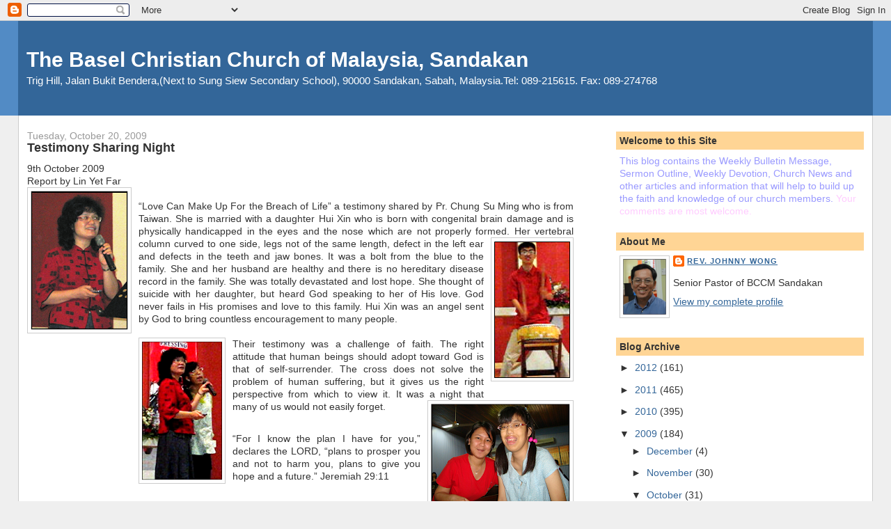

--- FILE ---
content_type: text/html; charset=UTF-8
request_url: http://bccmsdk.blogspot.com/2009/10/testimony-sharing-night.html
body_size: 10567
content:
<!DOCTYPE html>
<html dir='ltr'>
<head>
<link href='https://www.blogger.com/static/v1/widgets/2944754296-widget_css_bundle.css' rel='stylesheet' type='text/css'/>
<meta content='text/html; charset=UTF-8' http-equiv='Content-Type'/>
<meta content='blogger' name='generator'/>
<link href='http://bccmsdk.blogspot.com/favicon.ico' rel='icon' type='image/x-icon'/>
<link href='http://bccmsdk.blogspot.com/2009/10/testimony-sharing-night.html' rel='canonical'/>
<link rel="alternate" type="application/atom+xml" title="The Basel Christian Church of Malaysia, Sandakan - Atom" href="http://bccmsdk.blogspot.com/feeds/posts/default" />
<link rel="alternate" type="application/rss+xml" title="The Basel Christian Church of Malaysia, Sandakan - RSS" href="http://bccmsdk.blogspot.com/feeds/posts/default?alt=rss" />
<link rel="service.post" type="application/atom+xml" title="The Basel Christian Church of Malaysia, Sandakan - Atom" href="https://www.blogger.com/feeds/429992981330717646/posts/default" />

<link rel="alternate" type="application/atom+xml" title="The Basel Christian Church of Malaysia, Sandakan - Atom" href="http://bccmsdk.blogspot.com/feeds/8986645226535379720/comments/default" />
<!--Can't find substitution for tag [blog.ieCssRetrofitLinks]-->
<link href='https://blogger.googleusercontent.com/img/b/R29vZ2xl/AVvXsEhEr3rxNk317Dy6IHXC5yfeLpmNddqbXnt1F2mQUy4p793_MGpWMnAtCnK6J6a8HN7reAOxBn5swf_fmCwqdQrOyvdcIp8yjTPRs_kYf6rpvmK6y7jrM-PrvmEDw2w6Nk3-NpbwWAIED5U/s200/Picture2.png' rel='image_src'/>
<meta content='http://bccmsdk.blogspot.com/2009/10/testimony-sharing-night.html' property='og:url'/>
<meta content='Testimony Sharing Night' property='og:title'/>
<meta content='9th October 2009 Report by Lin Yet Far “Love Can Make Up For the Breach of Life” a testimony shared by Pr. Chung Su Ming who is from Taiwan....' property='og:description'/>
<meta content='https://blogger.googleusercontent.com/img/b/R29vZ2xl/AVvXsEhEr3rxNk317Dy6IHXC5yfeLpmNddqbXnt1F2mQUy4p793_MGpWMnAtCnK6J6a8HN7reAOxBn5swf_fmCwqdQrOyvdcIp8yjTPRs_kYf6rpvmK6y7jrM-PrvmEDw2w6Nk3-NpbwWAIED5U/w1200-h630-p-k-no-nu/Picture2.png' property='og:image'/>
<title>The Basel Christian Church of Malaysia, Sandakan: Testimony Sharing Night</title>
<style id='page-skin-1' type='text/css'><!--
/*
-----------------------------------------------
Blogger Template Style
Name:     Stretch Denim
Designer: Darren Delaye
URL:      www.DarrenDelaye.com
Date:     11 Jul 2006
-----------------------------------------------
*/
body {
background: #efefef;
margin: 0;
padding: 0px;
font: x-small Verdana, Arial;
text-align: center;
color: #333333;
font-size/* */:/**/small;
font-size: /**/small;
}
a:link {
color: #336699;
}
a:visited {
color: #336699;
}
a img {
border-width: 0;
}
#outer-wrapper {
font: normal normal 109% Verdana, Arial, Sans-serif;;
}
/* Header
----------------------------------------------- */
#header-wrapper {
margin:0;
padding: 0;
background-color: #528bc5;
text-align: left;
}
#header {
margin: 0 2%;
background-color: #336699;
color: #ffffff;
padding: 0;
font: normal normal 210% Verdana, Arial, Sans-serif;;
position: relative;
}
h1.title {
padding-top: 38px;
margin: 0 1% .1em;
line-height: 1.2em;
font-size: 100%;
}
h1.title a, h1.title a:visited {
color: #ffffff;
text-decoration: none;
}
#header .description {
display: block;
margin: 0 1%;
padding: 0 0 40px;
line-height: 1.4em;
font-size: 50%;
}
/* Content
----------------------------------------------- */
.clear {
clear: both;
}
#content-wrapper {
margin: 0 2%;
padding: 0 0 15px;
text-align: left;
background-color: #ffffff;
border: 1px solid #cccccc;
border-top: 0;
}
#main-wrapper {
margin-left: 1%;
width: 64%;
float: left;
background-color: #ffffff;
display: inline;       /* fix for doubling margin in IE */
word-wrap: break-word; /* fix for long text breaking sidebar float in IE */
overflow: hidden;      /* fix for long non-text content breaking IE sidebar float */
}
#sidebar-wrapper {
margin-right: 1%;
width: 29%;
float: right;
background-color: #ffffff;
display: inline;       /* fix for doubling margin in IE */
word-wrap: break-word; /* fix for long text breaking sidebar float in IE */
overflow: hidden;      /* fix for long non-text content breaking IE sidebar float */
}
/* Headings
----------------------------------------------- */
h2, h3 {
margin: 0;
}
/* Posts
----------------------------------------------- */
.date-header {
margin: 1.5em 0 0;
font-weight: normal;
color: #999999;
font-size: 100%;
}
.post {
margin: 0 0 1.5em;
padding-bottom: 1.5em;
}
.post-title {
margin: 0;
padding: 0;
font-size: 125%;
font-weight: bold;
line-height: 1.1em;
}
.post-title a, .post-title a:visited, .post-title strong {
text-decoration: none;
color: #333333;
font-weight: bold;
}
.post div {
margin: 0 0 .75em;
line-height: 1.3em;
}
.post-footer {
margin: -.25em 0 0;
color: #333333;
font-size: 87%;
}
.post-footer .span {
margin-right: .3em;
}
.post img, table.tr-caption-container {
padding: 4px;
border: 1px solid #cccccc;
}
.tr-caption-container img {
border: none;
padding: 0;
}
.post blockquote {
margin: 1em 20px;
}
.post blockquote p {
margin: .75em 0;
}
/* Comments
----------------------------------------------- */
#comments h4 {
margin: 1em 0;
color: #999999;
}
#comments h4 strong {
font-size: 110%;
}
#comments-block {
margin: 1em 0 1.5em;
line-height: 1.3em;
}
#comments-block dt {
margin: .5em 0;
}
#comments-block dd {
margin: .25em 0 0;
}
#comments-block dd.comment-footer {
margin: -.25em 0 2em;
line-height: 1.4em;
font-size: 78%;
}
#comments-block dd p {
margin: 0 0 .75em;
}
.deleted-comment {
font-style:italic;
color:gray;
}
.feed-links {
clear: both;
line-height: 2.5em;
}
#blog-pager-newer-link {
float: left;
}
#blog-pager-older-link {
float: right;
}
#blog-pager {
text-align: center;
}
/* Sidebar Content
----------------------------------------------- */
.sidebar h2 {
margin: 1.6em 0 .5em;
padding: 4px 5px;
background-color: #ffd595;
font-size: 100%;
color: #333333;
}
.sidebar ul {
margin: 0;
padding: 0;
list-style: none;
}
.sidebar li {
margin: 0;
padding-top: 0;
padding-right: 0;
padding-bottom: .5em;
padding-left: 15px;
text-indent: -15px;
line-height: 1.5em;
}
.sidebar {
color: #333333;
line-height:1.3em;
}
.sidebar .widget {
margin-bottom: 1em;
}
.sidebar .widget-content {
margin: 0 5px;
}
/* Profile
----------------------------------------------- */
.profile-img {
float: left;
margin-top: 0;
margin-right: 5px;
margin-bottom: 5px;
margin-left: 0;
padding: 4px;
border: 1px solid #cccccc;
}
.profile-data {
margin:0;
text-transform:uppercase;
letter-spacing:.1em;
font-weight: bold;
line-height: 1.6em;
font-size: 78%;
}
.profile-datablock {
margin:.5em 0 .5em;
}
.profile-textblock {
margin: 0.5em 0;
line-height: 1.6em;
}
/* Footer
----------------------------------------------- */
#footer {
clear: both;
text-align: center;
color: #333333;
}
#footer .widget {
margin:.5em;
padding-top: 20px;
font-size: 85%;
line-height: 1.5em;
text-align: left;
}
/** Page structure tweaks for layout editor wireframe */
body#layout #header {
width: 750px;
}

--></style>
<link href='https://www.blogger.com/dyn-css/authorization.css?targetBlogID=429992981330717646&amp;zx=5146bd5a-3a7d-4641-b7ce-933569e0468a' media='none' onload='if(media!=&#39;all&#39;)media=&#39;all&#39;' rel='stylesheet'/><noscript><link href='https://www.blogger.com/dyn-css/authorization.css?targetBlogID=429992981330717646&amp;zx=5146bd5a-3a7d-4641-b7ce-933569e0468a' rel='stylesheet'/></noscript>
<meta name='google-adsense-platform-account' content='ca-host-pub-1556223355139109'/>
<meta name='google-adsense-platform-domain' content='blogspot.com'/>

</head>
<body>
<div class='navbar section' id='navbar'><div class='widget Navbar' data-version='1' id='Navbar1'><script type="text/javascript">
    function setAttributeOnload(object, attribute, val) {
      if(window.addEventListener) {
        window.addEventListener('load',
          function(){ object[attribute] = val; }, false);
      } else {
        window.attachEvent('onload', function(){ object[attribute] = val; });
      }
    }
  </script>
<div id="navbar-iframe-container"></div>
<script type="text/javascript" src="https://apis.google.com/js/platform.js"></script>
<script type="text/javascript">
      gapi.load("gapi.iframes:gapi.iframes.style.bubble", function() {
        if (gapi.iframes && gapi.iframes.getContext) {
          gapi.iframes.getContext().openChild({
              url: 'https://www.blogger.com/navbar/429992981330717646?po\x3d8986645226535379720\x26origin\x3dhttp://bccmsdk.blogspot.com',
              where: document.getElementById("navbar-iframe-container"),
              id: "navbar-iframe"
          });
        }
      });
    </script><script type="text/javascript">
(function() {
var script = document.createElement('script');
script.type = 'text/javascript';
script.src = '//pagead2.googlesyndication.com/pagead/js/google_top_exp.js';
var head = document.getElementsByTagName('head')[0];
if (head) {
head.appendChild(script);
}})();
</script>
</div></div>
<div id='outer-wrapper'><div id='wrap2'>
<!-- skip links for text browsers -->
<span id='skiplinks' style='display:none;'>
<a href='#main'>skip to main </a> |
      <a href='#sidebar'>skip to sidebar</a>
</span>
<div id='header-wrapper'>
<div class='header section' id='header'><div class='widget Header' data-version='1' id='Header1'>
<div id='header-inner'>
<div class='titlewrapper'>
<h1 class='title'>
<a href='http://bccmsdk.blogspot.com/'>
The Basel Christian Church of Malaysia, Sandakan
</a>
</h1>
</div>
<div class='descriptionwrapper'>
<p class='description'><span>Trig Hill, Jalan Bukit Bendera,(Next to Sung Siew Secondary School), 90000 Sandakan, Sabah, Malaysia.Tel: 089-215615.  Fax: 089-274768</span></p>
</div>
</div>
</div></div>
</div>
<div id='content-wrapper'>
<div id='crosscol-wrapper' style='text-align:center'>
<div class='crosscol no-items section' id='crosscol'></div>
</div>
<div id='main-wrapper'>
<div class='main section' id='main'><div class='widget Blog' data-version='1' id='Blog1'>
<div class='blog-posts hfeed'>

          <div class="date-outer">
        
<h2 class='date-header'><span>Tuesday, October 20, 2009</span></h2>

          <div class="date-posts">
        
<div class='post-outer'>
<div class='post hentry uncustomized-post-template' itemprop='blogPost' itemscope='itemscope' itemtype='http://schema.org/BlogPosting'>
<meta content='https://blogger.googleusercontent.com/img/b/R29vZ2xl/AVvXsEhEr3rxNk317Dy6IHXC5yfeLpmNddqbXnt1F2mQUy4p793_MGpWMnAtCnK6J6a8HN7reAOxBn5swf_fmCwqdQrOyvdcIp8yjTPRs_kYf6rpvmK6y7jrM-PrvmEDw2w6Nk3-NpbwWAIED5U/s200/Picture2.png' itemprop='image_url'/>
<meta content='429992981330717646' itemprop='blogId'/>
<meta content='8986645226535379720' itemprop='postId'/>
<a name='8986645226535379720'></a>
<h3 class='post-title entry-title' itemprop='name'>
Testimony Sharing Night
</h3>
<div class='post-header'>
<div class='post-header-line-1'></div>
</div>
<div class='post-body entry-content' id='post-body-8986645226535379720' itemprop='description articleBody'>
<div align="justify">9th October 2009<br />Report by Lin Yet Far<br /><img alt="" border="0" id="BLOGGER_PHOTO_ID_5394847073401316402" src="https://blogger.googleusercontent.com/img/b/R29vZ2xl/AVvXsEhEr3rxNk317Dy6IHXC5yfeLpmNddqbXnt1F2mQUy4p793_MGpWMnAtCnK6J6a8HN7reAOxBn5swf_fmCwqdQrOyvdcIp8yjTPRs_kYf6rpvmK6y7jrM-PrvmEDw2w6Nk3-NpbwWAIED5U/s200/Picture2.png" style="MARGIN: 0px 10px 10px 0px; WIDTH: 140px; FLOAT: left; HEIGHT: 200px; CURSOR: hand" /><br />&#8220;Love Can Make Up For the Breach of Life&#8221; a testimony shared by Pr. Chung Su Ming who is from Taiwan. She is married with a daughter Hui Xin who is born with congenital brain damage and is physically handicapped in the eyes and the nose which are not properly formed. Her vertebral column curved to one side, legs not of the same length,<a href="https://blogger.googleusercontent.com/img/b/R29vZ2xl/AVvXsEgqyTmjEIl7gXXv4-YwhJ60mBv6wKX_Hy8tmzJ2jgkQ6DV23I1WVFe7TPpLhLelofEp_sep6d_jFLCDx6x7gBkctj3GJKnEsxBfxFwFfXbUwbKC3jmRkaZGw2lTKd8z8F8SM1l222dcAn8/s1600-h/Picture4.png"><img alt="" border="0" id="BLOGGER_PHOTO_ID_5394847538042883794" src="https://blogger.googleusercontent.com/img/b/R29vZ2xl/AVvXsEgqyTmjEIl7gXXv4-YwhJ60mBv6wKX_Hy8tmzJ2jgkQ6DV23I1WVFe7TPpLhLelofEp_sep6d_jFLCDx6x7gBkctj3GJKnEsxBfxFwFfXbUwbKC3jmRkaZGw2lTKd8z8F8SM1l222dcAn8/s200/Picture4.png" style="MARGIN: 0px 0px 10px 10px; WIDTH: 109px; FLOAT: right; HEIGHT: 197px; CURSOR: hand" /></a> defect in the left ear and defects in the teeth and jaw bones. It was a bolt from the blue to the family. She and her husband are healthy and there is no hereditary disease record in the family. She was totally devastated and lost hope. She thought of suicide with her daughter, but heard God speaking to her of His love. God never fails in His promises and love to this family. Hui Xin was an angel sent by God to bring countless encouragement to many people.<br /><br />Their test<a href="https://blogger.googleusercontent.com/img/b/R29vZ2xl/AVvXsEhylQBxDQElChP4460vaYNYsYz3UNU46Osxdv213t0D1XEz4eCLNssftwd3Mdd5NllK9lDs7HmyqRT00geMmEdtTf0J2atbH1zWFkOE-4FYsHWebzxJ6rUblt8FssbHQKFod3HCQnQFoEc/s1600-h/Picture3.png"><img alt="" border="0" id="BLOGGER_PHOTO_ID_5394847270282578434" src="https://blogger.googleusercontent.com/img/b/R29vZ2xl/AVvXsEhylQBxDQElChP4460vaYNYsYz3UNU46Osxdv213t0D1XEz4eCLNssftwd3Mdd5NllK9lDs7HmyqRT00geMmEdtTf0J2atbH1zWFkOE-4FYsHWebzxJ6rUblt8FssbHQKFod3HCQnQFoEc/s200/Picture3.png" style="MARGIN: 0px 10px 10px 0px; WIDTH: 115px; FLOAT: left; HEIGHT: 200px; CURSOR: hand" /></a>imony was a challenge of faith. The right attitude that human beings should adopt toward God is that of self-surrender. The cross does not solve the problem of human suffering, but it gives us the right perspective from which to view it. It was a night that many of us would not easily forget. <a href="https://blogger.googleusercontent.com/img/b/R29vZ2xl/AVvXsEgfGtZkuKzkPUqWHMZLNH5Nv2evOsej78-SVRNckHmVtzwTuM6K_S16g08b4sdALcY84cl_RY71ON9AK4AkvJf2YY1eazC8T2Rm17oBNNhXOYgvI0ZMrdT_f7Bp3wpEmBsNNARwxCFq_hs/s1600-h/Picture5.png"><img alt="" border="0" id="BLOGGER_PHOTO_ID_5394847851982200402" src="https://blogger.googleusercontent.com/img/b/R29vZ2xl/AVvXsEgfGtZkuKzkPUqWHMZLNH5Nv2evOsej78-SVRNckHmVtzwTuM6K_S16g08b4sdALcY84cl_RY71ON9AK4AkvJf2YY1eazC8T2Rm17oBNNhXOYgvI0ZMrdT_f7Bp3wpEmBsNNARwxCFq_hs/s200/Picture5.png" style="MARGIN: 0px 0px 10px 10px; WIDTH: 200px; FLOAT: right; HEIGHT: 152px; CURSOR: hand" /></a></div><div align="justify"><div align="justify"><br />&#8220;For I know the plan I have for you,&#8221; declares the LORD, &#8220;plans to prosper you and not to harm you, plans to give you hope and a future.&#8221; Jeremiah 29:11 </div></div>
<div style='clear: both;'></div>
</div>
<div class='post-footer'>
<div class='post-footer-line post-footer-line-1'>
<span class='post-author vcard'>
Posted by
<span class='fn' itemprop='author' itemscope='itemscope' itemtype='http://schema.org/Person'>
<meta content='https://www.blogger.com/profile/01896143636415038533' itemprop='url'/>
<a class='g-profile' href='https://www.blogger.com/profile/01896143636415038533' rel='author' title='author profile'>
<span itemprop='name'>Rev. Johnny Wong</span>
</a>
</span>
</span>
<span class='post-timestamp'>
at
<meta content='http://bccmsdk.blogspot.com/2009/10/testimony-sharing-night.html' itemprop='url'/>
<a class='timestamp-link' href='http://bccmsdk.blogspot.com/2009/10/testimony-sharing-night.html' rel='bookmark' title='permanent link'><abbr class='published' itemprop='datePublished' title='2009-10-20T17:38:00-07:00'>5:38&#8239;PM</abbr></a>
</span>
<span class='post-comment-link'>
</span>
<span class='post-icons'>
<span class='item-action'>
<a href='https://www.blogger.com/email-post/429992981330717646/8986645226535379720' title='Email Post'>
<img alt='' class='icon-action' height='13' src='https://resources.blogblog.com/img/icon18_email.gif' width='18'/>
</a>
</span>
<span class='item-control blog-admin pid-898625214'>
<a href='https://www.blogger.com/post-edit.g?blogID=429992981330717646&postID=8986645226535379720&from=pencil' title='Edit Post'>
<img alt='' class='icon-action' height='18' src='https://resources.blogblog.com/img/icon18_edit_allbkg.gif' width='18'/>
</a>
</span>
</span>
<div class='post-share-buttons goog-inline-block'>
<a class='goog-inline-block share-button sb-email' href='https://www.blogger.com/share-post.g?blogID=429992981330717646&postID=8986645226535379720&target=email' target='_blank' title='Email This'><span class='share-button-link-text'>Email This</span></a><a class='goog-inline-block share-button sb-blog' href='https://www.blogger.com/share-post.g?blogID=429992981330717646&postID=8986645226535379720&target=blog' onclick='window.open(this.href, "_blank", "height=270,width=475"); return false;' target='_blank' title='BlogThis!'><span class='share-button-link-text'>BlogThis!</span></a><a class='goog-inline-block share-button sb-twitter' href='https://www.blogger.com/share-post.g?blogID=429992981330717646&postID=8986645226535379720&target=twitter' target='_blank' title='Share to X'><span class='share-button-link-text'>Share to X</span></a><a class='goog-inline-block share-button sb-facebook' href='https://www.blogger.com/share-post.g?blogID=429992981330717646&postID=8986645226535379720&target=facebook' onclick='window.open(this.href, "_blank", "height=430,width=640"); return false;' target='_blank' title='Share to Facebook'><span class='share-button-link-text'>Share to Facebook</span></a><a class='goog-inline-block share-button sb-pinterest' href='https://www.blogger.com/share-post.g?blogID=429992981330717646&postID=8986645226535379720&target=pinterest' target='_blank' title='Share to Pinterest'><span class='share-button-link-text'>Share to Pinterest</span></a>
</div>
</div>
<div class='post-footer-line post-footer-line-2'>
<span class='post-labels'>
Labels:
<a href='http://bccmsdk.blogspot.com/search/label/News%20Information' rel='tag'>News Information</a>
</span>
</div>
<div class='post-footer-line post-footer-line-3'>
<span class='post-location'>
</span>
</div>
</div>
</div>
<div class='comments' id='comments'>
<a name='comments'></a>
<h4>No comments:</h4>
<div id='Blog1_comments-block-wrapper'>
<dl class='avatar-comment-indent' id='comments-block'>
</dl>
</div>
<p class='comment-footer'>
<div class='comment-form'>
<a name='comment-form'></a>
<h4 id='comment-post-message'>Post a Comment</h4>
<p>
</p>
<a href='https://www.blogger.com/comment/frame/429992981330717646?po=8986645226535379720&hl=en&saa=85391&origin=http://bccmsdk.blogspot.com' id='comment-editor-src'></a>
<iframe allowtransparency='true' class='blogger-iframe-colorize blogger-comment-from-post' frameborder='0' height='410px' id='comment-editor' name='comment-editor' src='' width='100%'></iframe>
<script src='https://www.blogger.com/static/v1/jsbin/2830521187-comment_from_post_iframe.js' type='text/javascript'></script>
<script type='text/javascript'>
      BLOG_CMT_createIframe('https://www.blogger.com/rpc_relay.html');
    </script>
</div>
</p>
</div>
</div>

        </div></div>
      
</div>
<div class='blog-pager' id='blog-pager'>
<span id='blog-pager-newer-link'>
<a class='blog-pager-newer-link' href='http://bccmsdk.blogspot.com/2009/10/congratulation.html' id='Blog1_blog-pager-newer-link' title='Newer Post'>Newer Post</a>
</span>
<span id='blog-pager-older-link'>
<a class='blog-pager-older-link' href='http://bccmsdk.blogspot.com/2009/10/church-concerns_20.html' id='Blog1_blog-pager-older-link' title='Older Post'>Older Post</a>
</span>
<a class='home-link' href='http://bccmsdk.blogspot.com/'>Home</a>
</div>
<div class='clear'></div>
<div class='post-feeds'>
<div class='feed-links'>
Subscribe to:
<a class='feed-link' href='http://bccmsdk.blogspot.com/feeds/8986645226535379720/comments/default' target='_blank' type='application/atom+xml'>Post Comments (Atom)</a>
</div>
</div>
</div></div>
</div>
<div id='sidebar-wrapper'>
<div class='sidebar section' id='sidebar'><div class='widget Text' data-version='1' id='Text1'>
<h2 class='title'>Welcome to this Site</h2>
<div class='widget-content'>
<span style="color:#9999ff;">This blog contains the Weekly Bulletin Message, Sermon Outline, Weekly Devotion, Church News and other articles and information that will help to build up the faith and knowledge of our church members. </span><span style="color:#ffccff;">Your comments are most welcome.</span><br/>
</div>
<div class='clear'></div>
</div><div class='widget Profile' data-version='1' id='Profile1'>
<h2>About Me</h2>
<div class='widget-content'>
<a href='https://www.blogger.com/profile/01896143636415038533'><img alt='My photo' class='profile-img' height='80' src='//blogger.googleusercontent.com/img/b/R29vZ2xl/AVvXsEiMBsffvHUIzBsp73Eec929UtSLxQ8FH9MgJ2McQB4NjKioPBMFRZ_z9HQdzA76GRMxFrSl25M4yzjnC2-ZV9SvK-yjFg_AUFIOIHdIYiNNvJlrkeW6Cm9MrWre8B81zs8/s220/Picture1.jpg' width='62'/></a>
<dl class='profile-datablock'>
<dt class='profile-data'>
<a class='profile-name-link g-profile' href='https://www.blogger.com/profile/01896143636415038533' rel='author' style='background-image: url(//www.blogger.com/img/logo-16.png);'>
Rev. Johnny Wong
</a>
</dt>
<dd class='profile-textblock'>Senior Pastor of BCCM Sandakan</dd>
</dl>
<a class='profile-link' href='https://www.blogger.com/profile/01896143636415038533' rel='author'>View my complete profile</a>
<div class='clear'></div>
</div>
</div><div class='widget BlogArchive' data-version='1' id='BlogArchive1'>
<h2>Blog Archive</h2>
<div class='widget-content'>
<div id='ArchiveList'>
<div id='BlogArchive1_ArchiveList'>
<ul class='hierarchy'>
<li class='archivedate collapsed'>
<a class='toggle' href='javascript:void(0)'>
<span class='zippy'>

        &#9658;&#160;
      
</span>
</a>
<a class='post-count-link' href='http://bccmsdk.blogspot.com/2012/'>
2012
</a>
<span class='post-count' dir='ltr'>(161)</span>
<ul class='hierarchy'>
<li class='archivedate collapsed'>
<a class='toggle' href='javascript:void(0)'>
<span class='zippy'>

        &#9658;&#160;
      
</span>
</a>
<a class='post-count-link' href='http://bccmsdk.blogspot.com/2012/06/'>
June
</a>
<span class='post-count' dir='ltr'>(3)</span>
</li>
</ul>
<ul class='hierarchy'>
<li class='archivedate collapsed'>
<a class='toggle' href='javascript:void(0)'>
<span class='zippy'>

        &#9658;&#160;
      
</span>
</a>
<a class='post-count-link' href='http://bccmsdk.blogspot.com/2012/05/'>
May
</a>
<span class='post-count' dir='ltr'>(21)</span>
</li>
</ul>
<ul class='hierarchy'>
<li class='archivedate collapsed'>
<a class='toggle' href='javascript:void(0)'>
<span class='zippy'>

        &#9658;&#160;
      
</span>
</a>
<a class='post-count-link' href='http://bccmsdk.blogspot.com/2012/04/'>
April
</a>
<span class='post-count' dir='ltr'>(39)</span>
</li>
</ul>
<ul class='hierarchy'>
<li class='archivedate collapsed'>
<a class='toggle' href='javascript:void(0)'>
<span class='zippy'>

        &#9658;&#160;
      
</span>
</a>
<a class='post-count-link' href='http://bccmsdk.blogspot.com/2012/03/'>
March
</a>
<span class='post-count' dir='ltr'>(24)</span>
</li>
</ul>
<ul class='hierarchy'>
<li class='archivedate collapsed'>
<a class='toggle' href='javascript:void(0)'>
<span class='zippy'>

        &#9658;&#160;
      
</span>
</a>
<a class='post-count-link' href='http://bccmsdk.blogspot.com/2012/02/'>
February
</a>
<span class='post-count' dir='ltr'>(33)</span>
</li>
</ul>
<ul class='hierarchy'>
<li class='archivedate collapsed'>
<a class='toggle' href='javascript:void(0)'>
<span class='zippy'>

        &#9658;&#160;
      
</span>
</a>
<a class='post-count-link' href='http://bccmsdk.blogspot.com/2012/01/'>
January
</a>
<span class='post-count' dir='ltr'>(41)</span>
</li>
</ul>
</li>
</ul>
<ul class='hierarchy'>
<li class='archivedate collapsed'>
<a class='toggle' href='javascript:void(0)'>
<span class='zippy'>

        &#9658;&#160;
      
</span>
</a>
<a class='post-count-link' href='http://bccmsdk.blogspot.com/2011/'>
2011
</a>
<span class='post-count' dir='ltr'>(465)</span>
<ul class='hierarchy'>
<li class='archivedate collapsed'>
<a class='toggle' href='javascript:void(0)'>
<span class='zippy'>

        &#9658;&#160;
      
</span>
</a>
<a class='post-count-link' href='http://bccmsdk.blogspot.com/2011/12/'>
December
</a>
<span class='post-count' dir='ltr'>(32)</span>
</li>
</ul>
<ul class='hierarchy'>
<li class='archivedate collapsed'>
<a class='toggle' href='javascript:void(0)'>
<span class='zippy'>

        &#9658;&#160;
      
</span>
</a>
<a class='post-count-link' href='http://bccmsdk.blogspot.com/2011/11/'>
November
</a>
<span class='post-count' dir='ltr'>(33)</span>
</li>
</ul>
<ul class='hierarchy'>
<li class='archivedate collapsed'>
<a class='toggle' href='javascript:void(0)'>
<span class='zippy'>

        &#9658;&#160;
      
</span>
</a>
<a class='post-count-link' href='http://bccmsdk.blogspot.com/2011/10/'>
October
</a>
<span class='post-count' dir='ltr'>(40)</span>
</li>
</ul>
<ul class='hierarchy'>
<li class='archivedate collapsed'>
<a class='toggle' href='javascript:void(0)'>
<span class='zippy'>

        &#9658;&#160;
      
</span>
</a>
<a class='post-count-link' href='http://bccmsdk.blogspot.com/2011/09/'>
September
</a>
<span class='post-count' dir='ltr'>(29)</span>
</li>
</ul>
<ul class='hierarchy'>
<li class='archivedate collapsed'>
<a class='toggle' href='javascript:void(0)'>
<span class='zippy'>

        &#9658;&#160;
      
</span>
</a>
<a class='post-count-link' href='http://bccmsdk.blogspot.com/2011/08/'>
August
</a>
<span class='post-count' dir='ltr'>(33)</span>
</li>
</ul>
<ul class='hierarchy'>
<li class='archivedate collapsed'>
<a class='toggle' href='javascript:void(0)'>
<span class='zippy'>

        &#9658;&#160;
      
</span>
</a>
<a class='post-count-link' href='http://bccmsdk.blogspot.com/2011/07/'>
July
</a>
<span class='post-count' dir='ltr'>(42)</span>
</li>
</ul>
<ul class='hierarchy'>
<li class='archivedate collapsed'>
<a class='toggle' href='javascript:void(0)'>
<span class='zippy'>

        &#9658;&#160;
      
</span>
</a>
<a class='post-count-link' href='http://bccmsdk.blogspot.com/2011/06/'>
June
</a>
<span class='post-count' dir='ltr'>(30)</span>
</li>
</ul>
<ul class='hierarchy'>
<li class='archivedate collapsed'>
<a class='toggle' href='javascript:void(0)'>
<span class='zippy'>

        &#9658;&#160;
      
</span>
</a>
<a class='post-count-link' href='http://bccmsdk.blogspot.com/2011/05/'>
May
</a>
<span class='post-count' dir='ltr'>(38)</span>
</li>
</ul>
<ul class='hierarchy'>
<li class='archivedate collapsed'>
<a class='toggle' href='javascript:void(0)'>
<span class='zippy'>

        &#9658;&#160;
      
</span>
</a>
<a class='post-count-link' href='http://bccmsdk.blogspot.com/2011/04/'>
April
</a>
<span class='post-count' dir='ltr'>(34)</span>
</li>
</ul>
<ul class='hierarchy'>
<li class='archivedate collapsed'>
<a class='toggle' href='javascript:void(0)'>
<span class='zippy'>

        &#9658;&#160;
      
</span>
</a>
<a class='post-count-link' href='http://bccmsdk.blogspot.com/2011/03/'>
March
</a>
<span class='post-count' dir='ltr'>(33)</span>
</li>
</ul>
<ul class='hierarchy'>
<li class='archivedate collapsed'>
<a class='toggle' href='javascript:void(0)'>
<span class='zippy'>

        &#9658;&#160;
      
</span>
</a>
<a class='post-count-link' href='http://bccmsdk.blogspot.com/2011/02/'>
February
</a>
<span class='post-count' dir='ltr'>(121)</span>
</li>
</ul>
</li>
</ul>
<ul class='hierarchy'>
<li class='archivedate collapsed'>
<a class='toggle' href='javascript:void(0)'>
<span class='zippy'>

        &#9658;&#160;
      
</span>
</a>
<a class='post-count-link' href='http://bccmsdk.blogspot.com/2010/'>
2010
</a>
<span class='post-count' dir='ltr'>(395)</span>
<ul class='hierarchy'>
<li class='archivedate collapsed'>
<a class='toggle' href='javascript:void(0)'>
<span class='zippy'>

        &#9658;&#160;
      
</span>
</a>
<a class='post-count-link' href='http://bccmsdk.blogspot.com/2010/12/'>
December
</a>
<span class='post-count' dir='ltr'>(9)</span>
</li>
</ul>
<ul class='hierarchy'>
<li class='archivedate collapsed'>
<a class='toggle' href='javascript:void(0)'>
<span class='zippy'>

        &#9658;&#160;
      
</span>
</a>
<a class='post-count-link' href='http://bccmsdk.blogspot.com/2010/11/'>
November
</a>
<span class='post-count' dir='ltr'>(29)</span>
</li>
</ul>
<ul class='hierarchy'>
<li class='archivedate collapsed'>
<a class='toggle' href='javascript:void(0)'>
<span class='zippy'>

        &#9658;&#160;
      
</span>
</a>
<a class='post-count-link' href='http://bccmsdk.blogspot.com/2010/10/'>
October
</a>
<span class='post-count' dir='ltr'>(36)</span>
</li>
</ul>
<ul class='hierarchy'>
<li class='archivedate collapsed'>
<a class='toggle' href='javascript:void(0)'>
<span class='zippy'>

        &#9658;&#160;
      
</span>
</a>
<a class='post-count-link' href='http://bccmsdk.blogspot.com/2010/09/'>
September
</a>
<span class='post-count' dir='ltr'>(28)</span>
</li>
</ul>
<ul class='hierarchy'>
<li class='archivedate collapsed'>
<a class='toggle' href='javascript:void(0)'>
<span class='zippy'>

        &#9658;&#160;
      
</span>
</a>
<a class='post-count-link' href='http://bccmsdk.blogspot.com/2010/08/'>
August
</a>
<span class='post-count' dir='ltr'>(40)</span>
</li>
</ul>
<ul class='hierarchy'>
<li class='archivedate collapsed'>
<a class='toggle' href='javascript:void(0)'>
<span class='zippy'>

        &#9658;&#160;
      
</span>
</a>
<a class='post-count-link' href='http://bccmsdk.blogspot.com/2010/07/'>
July
</a>
<span class='post-count' dir='ltr'>(52)</span>
</li>
</ul>
<ul class='hierarchy'>
<li class='archivedate collapsed'>
<a class='toggle' href='javascript:void(0)'>
<span class='zippy'>

        &#9658;&#160;
      
</span>
</a>
<a class='post-count-link' href='http://bccmsdk.blogspot.com/2010/06/'>
June
</a>
<span class='post-count' dir='ltr'>(18)</span>
</li>
</ul>
<ul class='hierarchy'>
<li class='archivedate collapsed'>
<a class='toggle' href='javascript:void(0)'>
<span class='zippy'>

        &#9658;&#160;
      
</span>
</a>
<a class='post-count-link' href='http://bccmsdk.blogspot.com/2010/05/'>
May
</a>
<span class='post-count' dir='ltr'>(46)</span>
</li>
</ul>
<ul class='hierarchy'>
<li class='archivedate collapsed'>
<a class='toggle' href='javascript:void(0)'>
<span class='zippy'>

        &#9658;&#160;
      
</span>
</a>
<a class='post-count-link' href='http://bccmsdk.blogspot.com/2010/04/'>
April
</a>
<span class='post-count' dir='ltr'>(24)</span>
</li>
</ul>
<ul class='hierarchy'>
<li class='archivedate collapsed'>
<a class='toggle' href='javascript:void(0)'>
<span class='zippy'>

        &#9658;&#160;
      
</span>
</a>
<a class='post-count-link' href='http://bccmsdk.blogspot.com/2010/03/'>
March
</a>
<span class='post-count' dir='ltr'>(58)</span>
</li>
</ul>
<ul class='hierarchy'>
<li class='archivedate collapsed'>
<a class='toggle' href='javascript:void(0)'>
<span class='zippy'>

        &#9658;&#160;
      
</span>
</a>
<a class='post-count-link' href='http://bccmsdk.blogspot.com/2010/02/'>
February
</a>
<span class='post-count' dir='ltr'>(22)</span>
</li>
</ul>
<ul class='hierarchy'>
<li class='archivedate collapsed'>
<a class='toggle' href='javascript:void(0)'>
<span class='zippy'>

        &#9658;&#160;
      
</span>
</a>
<a class='post-count-link' href='http://bccmsdk.blogspot.com/2010/01/'>
January
</a>
<span class='post-count' dir='ltr'>(33)</span>
</li>
</ul>
</li>
</ul>
<ul class='hierarchy'>
<li class='archivedate expanded'>
<a class='toggle' href='javascript:void(0)'>
<span class='zippy toggle-open'>

        &#9660;&#160;
      
</span>
</a>
<a class='post-count-link' href='http://bccmsdk.blogspot.com/2009/'>
2009
</a>
<span class='post-count' dir='ltr'>(184)</span>
<ul class='hierarchy'>
<li class='archivedate collapsed'>
<a class='toggle' href='javascript:void(0)'>
<span class='zippy'>

        &#9658;&#160;
      
</span>
</a>
<a class='post-count-link' href='http://bccmsdk.blogspot.com/2009/12/'>
December
</a>
<span class='post-count' dir='ltr'>(4)</span>
</li>
</ul>
<ul class='hierarchy'>
<li class='archivedate collapsed'>
<a class='toggle' href='javascript:void(0)'>
<span class='zippy'>

        &#9658;&#160;
      
</span>
</a>
<a class='post-count-link' href='http://bccmsdk.blogspot.com/2009/11/'>
November
</a>
<span class='post-count' dir='ltr'>(30)</span>
</li>
</ul>
<ul class='hierarchy'>
<li class='archivedate expanded'>
<a class='toggle' href='javascript:void(0)'>
<span class='zippy toggle-open'>

        &#9660;&#160;
      
</span>
</a>
<a class='post-count-link' href='http://bccmsdk.blogspot.com/2009/10/'>
October
</a>
<span class='post-count' dir='ltr'>(31)</span>
<ul class='posts'>
<li><a href='http://bccmsdk.blogspot.com/2009/10/how-can-we-change-to-make-it-better.html'>How Can We Change To Make It Better?</a></li>
<li><a href='http://bccmsdk.blogspot.com/2009/10/lessons-on-relationship-part-4.html'>Lessons On Relationship (Part 4)</a></li>
<li><a href='http://bccmsdk.blogspot.com/2009/10/growing-in-word-series_26.html'>Growing In The Word Series</a></li>
<li><a href='http://bccmsdk.blogspot.com/2009/10/legal-implications-of-conversion-to.html'>The Legal Implications Of Conversion To Islam</a></li>
<li><a href='http://bccmsdk.blogspot.com/2009/10/boys-brigade-officers-equipping.html'>Boys&#39; Brigade Officers&#39; Equipping Conference (OEC)</a></li>
<li><a href='http://bccmsdk.blogspot.com/2009/10/sabah-theological-seminarys-fund.html'>Sabah Theological Seminary&#39;s Fund Raising Concert</a></li>
<li><a href='http://bccmsdk.blogspot.com/2009/10/church-concerns_26.html'>Church Concerns</a></li>
<li><a href='http://bccmsdk.blogspot.com/2009/10/church-activities-for-this-week_26.html'>Church Activities For This Week</a></li>
<li><a href='http://bccmsdk.blogspot.com/2009/10/understanding-ordination.html'>Understanding Ordination</a></li>
<li><a href='http://bccmsdk.blogspot.com/2009/10/joining-hands-building-together.html'>Joining Hands, Building Together</a></li>
<li><a href='http://bccmsdk.blogspot.com/2009/10/lessons-on-relationship-part-3.html'>Lessons On Relationship (Part 3)</a></li>
<li><a href='http://bccmsdk.blogspot.com/2009/10/growing-in-word-series_20.html'>Growing In The Word Series</a></li>
<li><a href='http://bccmsdk.blogspot.com/2009/10/marriage.html'>Marriage</a></li>
<li><a href='http://bccmsdk.blogspot.com/2009/10/congratulation.html'>Congratulation</a></li>
<li><a href='http://bccmsdk.blogspot.com/2009/10/testimony-sharing-night.html'>Testimony Sharing Night</a></li>
<li><a href='http://bccmsdk.blogspot.com/2009/10/church-concerns_20.html'>Church Concerns</a></li>
<li><a href='http://bccmsdk.blogspot.com/2009/10/church-activities-for-this-week_20.html'>Church Activities For This Week</a></li>
<li><a href='http://bccmsdk.blogspot.com/2009/10/truth-about-resurrection.html'>The Truth About Resurrection</a></li>
<li><a href='http://bccmsdk.blogspot.com/2009/10/6-lessons-on-relationship-part-2.html'>6 Lessons on Relationship (Part 2)</a></li>
<li><a href='http://bccmsdk.blogspot.com/2009/10/growing-in-word-series_11.html'>Growing In The Word Series</a></li>
<li><a href='http://bccmsdk.blogspot.com/2009/10/resurrection-cult-chief-fails-to.html'>Resurrection Cult Chief Fails To Resurrect</a></li>
<li><a href='http://bccmsdk.blogspot.com/2009/10/church-concerns_11.html'>Church Concerns</a></li>
<li><a href='http://bccmsdk.blogspot.com/2009/10/church-activities-for-this-week_11.html'>Church Activities For This Week</a></li>
<li><a href='http://bccmsdk.blogspot.com/2009/10/difficult-youngsters.html'>Difficult Youngsters?</a></li>
<li><a href='http://bccmsdk.blogspot.com/2009/10/gods-precious-little-ones.html'>God&#39;s Precious Little Ones</a></li>
<li><a href='http://bccmsdk.blogspot.com/2009/10/6-lessons-on-relationship-part-1.html'>6 Lessons on Relationship (Part 1)</a></li>
<li><a href='http://bccmsdk.blogspot.com/2009/10/growing-in-word-series.html'>Growing In The Word Series</a></li>
<li><a href='http://bccmsdk.blogspot.com/2009/10/christian-mission-schools-and.html'>Christian Mission Schools And Kindergardens Establ...</a></li>
<li><a href='http://bccmsdk.blogspot.com/2009/10/mid-autumn-festival.html'>Mid-Autumn Festival</a></li>
<li><a href='http://bccmsdk.blogspot.com/2009/10/church-concerns.html'>Church Concerns</a></li>
<li><a href='http://bccmsdk.blogspot.com/2009/10/church-activities-for-this-week_06.html'>Church Activities For This Week</a></li>
</ul>
</li>
</ul>
<ul class='hierarchy'>
<li class='archivedate collapsed'>
<a class='toggle' href='javascript:void(0)'>
<span class='zippy'>

        &#9658;&#160;
      
</span>
</a>
<a class='post-count-link' href='http://bccmsdk.blogspot.com/2009/09/'>
September
</a>
<span class='post-count' dir='ltr'>(28)</span>
</li>
</ul>
<ul class='hierarchy'>
<li class='archivedate collapsed'>
<a class='toggle' href='javascript:void(0)'>
<span class='zippy'>

        &#9658;&#160;
      
</span>
</a>
<a class='post-count-link' href='http://bccmsdk.blogspot.com/2009/08/'>
August
</a>
<span class='post-count' dir='ltr'>(48)</span>
</li>
</ul>
<ul class='hierarchy'>
<li class='archivedate collapsed'>
<a class='toggle' href='javascript:void(0)'>
<span class='zippy'>

        &#9658;&#160;
      
</span>
</a>
<a class='post-count-link' href='http://bccmsdk.blogspot.com/2009/07/'>
July
</a>
<span class='post-count' dir='ltr'>(24)</span>
</li>
</ul>
<ul class='hierarchy'>
<li class='archivedate collapsed'>
<a class='toggle' href='javascript:void(0)'>
<span class='zippy'>

        &#9658;&#160;
      
</span>
</a>
<a class='post-count-link' href='http://bccmsdk.blogspot.com/2009/06/'>
June
</a>
<span class='post-count' dir='ltr'>(16)</span>
</li>
</ul>
<ul class='hierarchy'>
<li class='archivedate collapsed'>
<a class='toggle' href='javascript:void(0)'>
<span class='zippy'>

        &#9658;&#160;
      
</span>
</a>
<a class='post-count-link' href='http://bccmsdk.blogspot.com/2009/05/'>
May
</a>
<span class='post-count' dir='ltr'>(3)</span>
</li>
</ul>
</li>
</ul>
</div>
</div>
<div class='clear'></div>
</div>
</div><div class='widget Label' data-version='1' id='Label1'>
<h2>Labels</h2>
<div class='widget-content list-label-widget-content'>
<ul>
<li>
<a dir='ltr' href='http://bccmsdk.blogspot.com/search/label/Are%20You%20In%20The%20Life%20Groups%3F'>Are You In The Life Groups?</a>
</li>
<li>
<a dir='ltr' href='http://bccmsdk.blogspot.com/search/label/Building%20Strong%20Family'>Building Strong Family</a>
</li>
<li>
<a dir='ltr' href='http://bccmsdk.blogspot.com/search/label/Church%20Activities%20Of%20The%20Week'>Church Activities Of The Week</a>
</li>
<li>
<a dir='ltr' href='http://bccmsdk.blogspot.com/search/label/Church%20News'>Church News</a>
</li>
<li>
<a dir='ltr' href='http://bccmsdk.blogspot.com/search/label/Coming%20Events'>Coming Events</a>
</li>
<li>
<a dir='ltr' href='http://bccmsdk.blogspot.com/search/label/For%20Your%20Marriage'>For Your Marriage</a>
</li>
<li>
<a dir='ltr' href='http://bccmsdk.blogspot.com/search/label/Friendship'>Friendship</a>
</li>
<li>
<a dir='ltr' href='http://bccmsdk.blogspot.com/search/label/Generous%20Living'>Generous Living</a>
</li>
<li>
<a dir='ltr' href='http://bccmsdk.blogspot.com/search/label/Goals'>Goals</a>
</li>
<li>
<a dir='ltr' href='http://bccmsdk.blogspot.com/search/label/How%20Can%20I%20Serve%20God%3F'>How Can I Serve God?</a>
</li>
<li>
<a dir='ltr' href='http://bccmsdk.blogspot.com/search/label/life%20group%20disussion'>life group disussion</a>
</li>
<li>
<a dir='ltr' href='http://bccmsdk.blogspot.com/search/label/Live%20to%20Serve'>Live to Serve</a>
</li>
<li>
<a dir='ltr' href='http://bccmsdk.blogspot.com/search/label/Living%20With%20Purpose'>Living With Purpose</a>
</li>
<li>
<a dir='ltr' href='http://bccmsdk.blogspot.com/search/label/News%20Information'>News Information</a>
</li>
<li>
<a dir='ltr' href='http://bccmsdk.blogspot.com/search/label/Parenting'>Parenting</a>
</li>
<li>
<a dir='ltr' href='http://bccmsdk.blogspot.com/search/label/Pix%20of%20the%20week'>Pix of the week</a>
</li>
<li>
<a dir='ltr' href='http://bccmsdk.blogspot.com/search/label/Prayer%20Focus'>Prayer Focus</a>
</li>
<li>
<a dir='ltr' href='http://bccmsdk.blogspot.com/search/label/Sermon'>Sermon</a>
</li>
<li>
<a dir='ltr' href='http://bccmsdk.blogspot.com/search/label/Sermon%20Outline%20For%20The%20Week'>Sermon Outline For The Week</a>
</li>
<li>
<a dir='ltr' href='http://bccmsdk.blogspot.com/search/label/Sharing%20Christmas'>Sharing Christmas</a>
</li>
<li>
<a dir='ltr' href='http://bccmsdk.blogspot.com/search/label/Thought%20of%20The%20Day'>Thought of The Day</a>
</li>
<li>
<a dir='ltr' href='http://bccmsdk.blogspot.com/search/label/Thoughts%20on%20Leadership'>Thoughts on Leadership</a>
</li>
<li>
<a dir='ltr' href='http://bccmsdk.blogspot.com/search/label/Weekly%20Article'>Weekly Article</a>
</li>
<li>
<a dir='ltr' href='http://bccmsdk.blogspot.com/search/label/Weekly%20Devotion'>Weekly Devotion</a>
</li>
<li>
<a dir='ltr' href='http://bccmsdk.blogspot.com/search/label/Weekly%20Message'>Weekly Message</a>
</li>
</ul>
<div class='clear'></div>
</div>
</div><div class='widget LinkList' data-version='1' id='LinkList1'>
<h2>Our BB &amp; GB Site</h2>
<div class='widget-content'>
<ul>
<li><a href='http://2ndbbsdk.blogspot.com/'>http://2ndbbsdk.blogspot.com</a></li>
</ul>
<div class='clear'></div>
</div>
</div></div>
</div>
<!-- spacer for skins that want sidebar and main to be the same height-->
<div class='clear'>&#160;</div>
</div>
<!-- end content-wrapper -->
<div id='footer-wrapper'>
<div class='footer no-items section' id='footer'></div>
</div>
</div></div>
<!-- end outer-wrapper -->

<script type="text/javascript" src="https://www.blogger.com/static/v1/widgets/2028843038-widgets.js"></script>
<script type='text/javascript'>
window['__wavt'] = 'AOuZoY5vElki9pJIm74wLtFQTqgn2cSgRw:1769032151633';_WidgetManager._Init('//www.blogger.com/rearrange?blogID\x3d429992981330717646','//bccmsdk.blogspot.com/2009/10/testimony-sharing-night.html','429992981330717646');
_WidgetManager._SetDataContext([{'name': 'blog', 'data': {'blogId': '429992981330717646', 'title': 'The Basel Christian Church of Malaysia, Sandakan', 'url': 'http://bccmsdk.blogspot.com/2009/10/testimony-sharing-night.html', 'canonicalUrl': 'http://bccmsdk.blogspot.com/2009/10/testimony-sharing-night.html', 'homepageUrl': 'http://bccmsdk.blogspot.com/', 'searchUrl': 'http://bccmsdk.blogspot.com/search', 'canonicalHomepageUrl': 'http://bccmsdk.blogspot.com/', 'blogspotFaviconUrl': 'http://bccmsdk.blogspot.com/favicon.ico', 'bloggerUrl': 'https://www.blogger.com', 'hasCustomDomain': false, 'httpsEnabled': true, 'enabledCommentProfileImages': true, 'gPlusViewType': 'FILTERED_POSTMOD', 'adultContent': false, 'analyticsAccountNumber': '', 'encoding': 'UTF-8', 'locale': 'en', 'localeUnderscoreDelimited': 'en', 'languageDirection': 'ltr', 'isPrivate': false, 'isMobile': false, 'isMobileRequest': false, 'mobileClass': '', 'isPrivateBlog': false, 'isDynamicViewsAvailable': true, 'feedLinks': '\x3clink rel\x3d\x22alternate\x22 type\x3d\x22application/atom+xml\x22 title\x3d\x22The Basel Christian Church of Malaysia, Sandakan - Atom\x22 href\x3d\x22http://bccmsdk.blogspot.com/feeds/posts/default\x22 /\x3e\n\x3clink rel\x3d\x22alternate\x22 type\x3d\x22application/rss+xml\x22 title\x3d\x22The Basel Christian Church of Malaysia, Sandakan - RSS\x22 href\x3d\x22http://bccmsdk.blogspot.com/feeds/posts/default?alt\x3drss\x22 /\x3e\n\x3clink rel\x3d\x22service.post\x22 type\x3d\x22application/atom+xml\x22 title\x3d\x22The Basel Christian Church of Malaysia, Sandakan - Atom\x22 href\x3d\x22https://www.blogger.com/feeds/429992981330717646/posts/default\x22 /\x3e\n\n\x3clink rel\x3d\x22alternate\x22 type\x3d\x22application/atom+xml\x22 title\x3d\x22The Basel Christian Church of Malaysia, Sandakan - Atom\x22 href\x3d\x22http://bccmsdk.blogspot.com/feeds/8986645226535379720/comments/default\x22 /\x3e\n', 'meTag': '', 'adsenseHostId': 'ca-host-pub-1556223355139109', 'adsenseHasAds': false, 'adsenseAutoAds': false, 'boqCommentIframeForm': true, 'loginRedirectParam': '', 'isGoogleEverywhereLinkTooltipEnabled': true, 'view': '', 'dynamicViewsCommentsSrc': '//www.blogblog.com/dynamicviews/4224c15c4e7c9321/js/comments.js', 'dynamicViewsScriptSrc': '//www.blogblog.com/dynamicviews/6e0d22adcfa5abea', 'plusOneApiSrc': 'https://apis.google.com/js/platform.js', 'disableGComments': true, 'interstitialAccepted': false, 'sharing': {'platforms': [{'name': 'Get link', 'key': 'link', 'shareMessage': 'Get link', 'target': ''}, {'name': 'Facebook', 'key': 'facebook', 'shareMessage': 'Share to Facebook', 'target': 'facebook'}, {'name': 'BlogThis!', 'key': 'blogThis', 'shareMessage': 'BlogThis!', 'target': 'blog'}, {'name': 'X', 'key': 'twitter', 'shareMessage': 'Share to X', 'target': 'twitter'}, {'name': 'Pinterest', 'key': 'pinterest', 'shareMessage': 'Share to Pinterest', 'target': 'pinterest'}, {'name': 'Email', 'key': 'email', 'shareMessage': 'Email', 'target': 'email'}], 'disableGooglePlus': true, 'googlePlusShareButtonWidth': 0, 'googlePlusBootstrap': '\x3cscript type\x3d\x22text/javascript\x22\x3ewindow.___gcfg \x3d {\x27lang\x27: \x27en\x27};\x3c/script\x3e'}, 'hasCustomJumpLinkMessage': false, 'jumpLinkMessage': 'Read more', 'pageType': 'item', 'postId': '8986645226535379720', 'postImageThumbnailUrl': 'https://blogger.googleusercontent.com/img/b/R29vZ2xl/AVvXsEhEr3rxNk317Dy6IHXC5yfeLpmNddqbXnt1F2mQUy4p793_MGpWMnAtCnK6J6a8HN7reAOxBn5swf_fmCwqdQrOyvdcIp8yjTPRs_kYf6rpvmK6y7jrM-PrvmEDw2w6Nk3-NpbwWAIED5U/s72-c/Picture2.png', 'postImageUrl': 'https://blogger.googleusercontent.com/img/b/R29vZ2xl/AVvXsEhEr3rxNk317Dy6IHXC5yfeLpmNddqbXnt1F2mQUy4p793_MGpWMnAtCnK6J6a8HN7reAOxBn5swf_fmCwqdQrOyvdcIp8yjTPRs_kYf6rpvmK6y7jrM-PrvmEDw2w6Nk3-NpbwWAIED5U/s200/Picture2.png', 'pageName': 'Testimony Sharing Night', 'pageTitle': 'The Basel Christian Church of Malaysia, Sandakan: Testimony Sharing Night'}}, {'name': 'features', 'data': {}}, {'name': 'messages', 'data': {'edit': 'Edit', 'linkCopiedToClipboard': 'Link copied to clipboard!', 'ok': 'Ok', 'postLink': 'Post Link'}}, {'name': 'template', 'data': {'isResponsive': false, 'isAlternateRendering': false, 'isCustom': false}}, {'name': 'view', 'data': {'classic': {'name': 'classic', 'url': '?view\x3dclassic'}, 'flipcard': {'name': 'flipcard', 'url': '?view\x3dflipcard'}, 'magazine': {'name': 'magazine', 'url': '?view\x3dmagazine'}, 'mosaic': {'name': 'mosaic', 'url': '?view\x3dmosaic'}, 'sidebar': {'name': 'sidebar', 'url': '?view\x3dsidebar'}, 'snapshot': {'name': 'snapshot', 'url': '?view\x3dsnapshot'}, 'timeslide': {'name': 'timeslide', 'url': '?view\x3dtimeslide'}, 'isMobile': false, 'title': 'Testimony Sharing Night', 'description': '9th October 2009 Report by Lin Yet Far \u201cLove Can Make Up For the Breach of Life\u201d a testimony shared by Pr. Chung Su Ming who is from Taiwan....', 'featuredImage': 'https://blogger.googleusercontent.com/img/b/R29vZ2xl/AVvXsEhEr3rxNk317Dy6IHXC5yfeLpmNddqbXnt1F2mQUy4p793_MGpWMnAtCnK6J6a8HN7reAOxBn5swf_fmCwqdQrOyvdcIp8yjTPRs_kYf6rpvmK6y7jrM-PrvmEDw2w6Nk3-NpbwWAIED5U/s200/Picture2.png', 'url': 'http://bccmsdk.blogspot.com/2009/10/testimony-sharing-night.html', 'type': 'item', 'isSingleItem': true, 'isMultipleItems': false, 'isError': false, 'isPage': false, 'isPost': true, 'isHomepage': false, 'isArchive': false, 'isLabelSearch': false, 'postId': 8986645226535379720}}]);
_WidgetManager._RegisterWidget('_NavbarView', new _WidgetInfo('Navbar1', 'navbar', document.getElementById('Navbar1'), {}, 'displayModeFull'));
_WidgetManager._RegisterWidget('_HeaderView', new _WidgetInfo('Header1', 'header', document.getElementById('Header1'), {}, 'displayModeFull'));
_WidgetManager._RegisterWidget('_BlogView', new _WidgetInfo('Blog1', 'main', document.getElementById('Blog1'), {'cmtInteractionsEnabled': false, 'lightboxEnabled': true, 'lightboxModuleUrl': 'https://www.blogger.com/static/v1/jsbin/4049919853-lbx.js', 'lightboxCssUrl': 'https://www.blogger.com/static/v1/v-css/828616780-lightbox_bundle.css'}, 'displayModeFull'));
_WidgetManager._RegisterWidget('_TextView', new _WidgetInfo('Text1', 'sidebar', document.getElementById('Text1'), {}, 'displayModeFull'));
_WidgetManager._RegisterWidget('_ProfileView', new _WidgetInfo('Profile1', 'sidebar', document.getElementById('Profile1'), {}, 'displayModeFull'));
_WidgetManager._RegisterWidget('_BlogArchiveView', new _WidgetInfo('BlogArchive1', 'sidebar', document.getElementById('BlogArchive1'), {'languageDirection': 'ltr', 'loadingMessage': 'Loading\x26hellip;'}, 'displayModeFull'));
_WidgetManager._RegisterWidget('_LabelView', new _WidgetInfo('Label1', 'sidebar', document.getElementById('Label1'), {}, 'displayModeFull'));
_WidgetManager._RegisterWidget('_LinkListView', new _WidgetInfo('LinkList1', 'sidebar', document.getElementById('LinkList1'), {}, 'displayModeFull'));
</script>
</body>
</html>